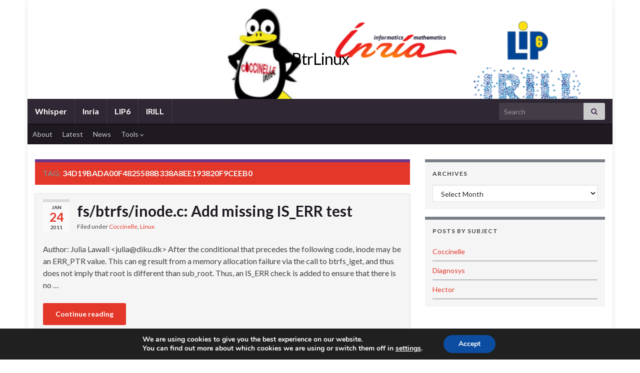

--- FILE ---
content_type: text/css
request_url: http://btrlinux.inria.fr/wp-content/plugins/inria-plugin/Services/nouislider_dataset.css?ver=6.8.3
body_size: 1699
content:
/*! nouislider - 13.1.5 - 4/24/2019 */
/* Functional styling;
 * These styles are required for noUiSlider to function.
 * You don't need to change these rules to apply your design.
*  customized by L. Boissieux for inria plugin DATA
 */
.noUi-target,
.noUi-target * {
  -webkit-touch-callout: none;
  -webkit-tap-highlight-color: rgba(0, 0, 0, 0);
  -webkit-user-select: none;
  -ms-touch-action: none;
  touch-action: none;
  -ms-user-select: none;
  -moz-user-select: none;
  user-select: none;
  -moz-box-sizing: border-box;
  box-sizing: border-box;
}
.noUi-target {
  position: relative;
  direction: ltr;
}
.noUi-base,
.noUi-connects {
  width: 100%;
  height: 100%;
  position: relative;
  z-index: 1;
}
/* Wrapper for all connect elements.
 */
.noUi-connects {
  overflow: hidden;
  z-index: 0;
}
.noUi-connect,
.noUi-origin {
  will-change: transform;
  position: absolute;
  z-index: 1;
  left: 0;
  height: 100%;
  width: 100%;
  -ms-transform-origin: 0 0;
  -webkit-transform-origin: 0 0;
  -webkit-transform-style: preserve-3d;
  transform-origin: 0 0;
  transform-style: flat;
}
/* Offset direction
 */
html:not([dir="rtl"]) .noUi-horizontal .noUi-origin {
  left: auto;
  right: 0;
}
/* Give origins 0 height/width so they don't interfere with clicking the
 * connect elements.
 */
.noUi-vertical .noUi-origin {
  width: 0;
}
.noUi-horizontal .noUi-origin {
  height: 0;
}
.noUi-handle {
  -webkit-backface-visibility: hidden;
  backface-visibility: hidden;
  position: absolute;
}
.noUi-touch-area {
  height: 100%;
  width: 100%;
}
.noUi-state-tap .noUi-connect,
.noUi-state-tap .noUi-origin {
  -webkit-transition: transform 0.3s;
  transition: transform 0.3s;
}
.noUi-state-drag * {
  cursor: inherit !important;
}
/* Slider size and handle placement;
 */
.noUi-horizontal {
    height:/*18px;*/10px;
   
}
.noUi-horizontal .noUi-handle {
    width: /*34px;*/20px;
    height: /*28px;*/20px;
    left: /*-17px;*/-10px;
    top: /*-6px;*/-16px;
}
.noUi-vertical {
    width: /*18px;*/10px;
    
}
.noUi-vertical .noUi-handle {
  width: /*28px;*/20px;
  height: /*34px*/20px;
  left: /*-6px;*/-16px;
  top: /*-17*/-10px;  
}
html:not([dir="rtl"]) .noUi-horizontal .noUi-handle {
    right: /*-17px;*/-10px;
    left: auto;
}
/* Styling;
 * Giving the connect element a border radius causes issues with using transform: scale
 */
.noUi-target {
  background: /*/#FAFAFA*/#e2e3d9;
  border-radius: 4px;
  border: 1px solid #D3D3D3;
  box-shadow: inset 0 1px 1px #F0F0F0, 0 3px 6px -5px #BBB;
  text-align: center;
  height: /*20px;*/12px;
  margin: 0px 0px 10px;
}
.noUi-connects {
  border-radius: 3px;
}
.noUi-connect {
    /*background: #3FB8AF;*/
    background: #59554e;
 
}
/* Handles and cursors;
 */
.noUi-draggable {
  cursor: ew-resize;
}
.noUi-vertical .noUi-draggable {
  cursor: ns-resize;
}
.noUi-handle {
  border: 1px solid #D9D9D9;
  border-radius: 3px;
  background: #FFF;
  cursor: default;
  box-shadow: inset 0 0 1px #FFF, inset 0 1px 7px #EBEBEB, 0 3px 6px -3px #BBB;
}
.noUi-active {
  box-shadow: inset 0 0 1px #FFF, inset 0 1px 7px #DDD, 0 3px 6px -3px #BBB;
}
/* Handle stripes;
 */
.noUi-handle:before,
.noUi-handle:after {
  content: "";
  display: block;
  position: absolute;
  height: /*14px*/16px;
  width: 1px;
  background: #E8E7E6;
  left: /*14px*/8px;
  top: /*6px*/1px;
}
.noUi-handle:after {
  left: /*17px*/10px;
}
.noUi-vertical .noUi-handle:before,
.noUi-vertical .noUi-handle:after {
  width: /*14px*/16px;
  height: 1px;
  left: /*6px*/1px;
  top: /*14px*/8px;
}
.noUi-vertical .noUi-handle:after {
  top: /*17px*/10px;
}
/* Disabled state;
 */
[disabled] .noUi-connect {
  background: #B8B8B8;
}
[disabled].noUi-target,
[disabled].noUi-handle,
[disabled] .noUi-handle {
  cursor: not-allowed;
}
/* Base;
 *
 */
.noUi-pips,
.noUi-pips * {
  -moz-box-sizing: border-box;
  box-sizing: border-box;
}
.noUi-pips {
  position: absolute;
  color: #999;
}
/* Values;
 *
 */
.noUi-value {
  position: absolute;
  white-space: nowrap;
  text-align: center;
}
.noUi-value-sub {
  color: #ccc;
  font-size: 10px;
}
/* Markings;
 *
 */
.noUi-marker {
  position: absolute;
  background: #CCC;
}
.noUi-marker-sub {
  background: #AAA;
}
.noUi-marker-large {
  background: #AAA;
}
/* Horizontal layout;
 *
 */
.noUi-pips-horizontal {
  padding: 10px 0;
  height: 80px;
  top: 100%;
  left: 0;
  width: 100%;
}
.noUi-value-horizontal {
  -webkit-transform: translate(-50%, 50%);
  transform: translate(-50%, 50%);
}
.noUi-rtl .noUi-value-horizontal {
  -webkit-transform: translate(50%, 50%);
  transform: translate(50%, 50%);
}
.noUi-marker-horizontal.noUi-marker {
  margin-left: -1px;
  width: 2px;
  height: 5px;
}
.noUi-marker-horizontal.noUi-marker-sub {
  height: 10px;
}
.noUi-marker-horizontal.noUi-marker-large {
  height: 15px;
}
/* Vertical layout;
 *
 */
.noUi-pips-vertical {
  padding: 0 10px;
  height: 100%;
  top: 0;
  left: 100%;
}
.noUi-value-vertical {
  -webkit-transform: translate(0, -50%);
  transform: translate(0, -50%);
  padding-left: 25px;
}
.noUi-rtl .noUi-value-vertical {
  -webkit-transform: translate(0, 50%);
  transform: translate(0, 50%);
}
.noUi-marker-vertical.noUi-marker {
  width: 5px;
  height: 2px;
  margin-top: -1px;
}
.noUi-marker-vertical.noUi-marker-sub {
  width: 10px;
}
.noUi-marker-vertical.noUi-marker-large {
  width: 15px;
}
.noUi-tooltip {
  display: block;
  position: absolute;
  border: 1px solid #D9D9D9;
  border-radius: 3px;
  background: #fff;
  color: #000;
  padding: 5px;
  text-align: center;
  white-space: nowrap;
}
.noUi-horizontal .noUi-tooltip {
  -webkit-transform: translate(-50%, 0);
  transform: translate(-50%, 0);
  left: 50%;
  bottom: 120%;
}
.noUi-vertical .noUi-tooltip {
  -webkit-transform: translate(0, -50%);
  transform: translate(0, -50%);
  top: 50%;
  right: 120%;
}

